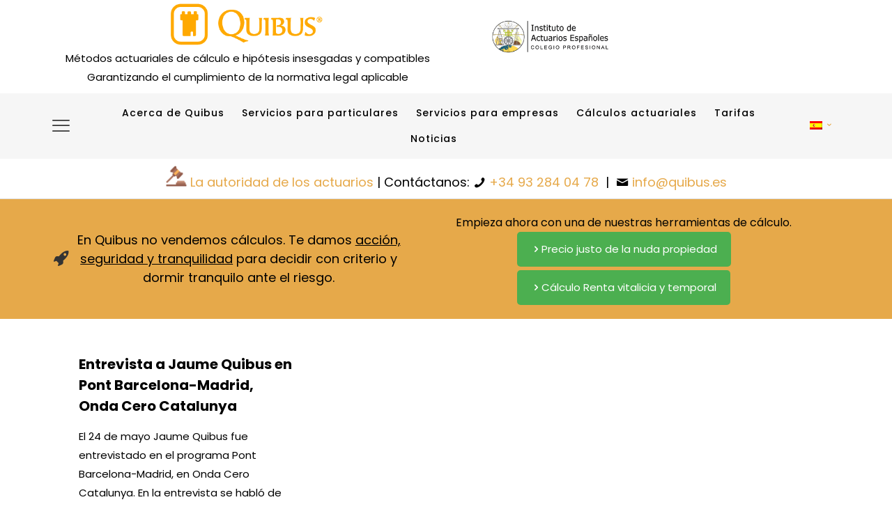

--- FILE ---
content_type: text/html; charset=utf-8
request_url: https://www.google.com/recaptcha/api2/anchor?ar=1&k=6LciwQIjAAAAAKIHw4dvzAzZlCXuPC9KxJfrX0ul&co=aHR0cHM6Ly9xdWlidXMuZXM6NDQz&hl=en&v=PoyoqOPhxBO7pBk68S4YbpHZ&size=invisible&anchor-ms=20000&execute-ms=30000&cb=lrr24txid37x
body_size: 48799
content:
<!DOCTYPE HTML><html dir="ltr" lang="en"><head><meta http-equiv="Content-Type" content="text/html; charset=UTF-8">
<meta http-equiv="X-UA-Compatible" content="IE=edge">
<title>reCAPTCHA</title>
<style type="text/css">
/* cyrillic-ext */
@font-face {
  font-family: 'Roboto';
  font-style: normal;
  font-weight: 400;
  font-stretch: 100%;
  src: url(//fonts.gstatic.com/s/roboto/v48/KFO7CnqEu92Fr1ME7kSn66aGLdTylUAMa3GUBHMdazTgWw.woff2) format('woff2');
  unicode-range: U+0460-052F, U+1C80-1C8A, U+20B4, U+2DE0-2DFF, U+A640-A69F, U+FE2E-FE2F;
}
/* cyrillic */
@font-face {
  font-family: 'Roboto';
  font-style: normal;
  font-weight: 400;
  font-stretch: 100%;
  src: url(//fonts.gstatic.com/s/roboto/v48/KFO7CnqEu92Fr1ME7kSn66aGLdTylUAMa3iUBHMdazTgWw.woff2) format('woff2');
  unicode-range: U+0301, U+0400-045F, U+0490-0491, U+04B0-04B1, U+2116;
}
/* greek-ext */
@font-face {
  font-family: 'Roboto';
  font-style: normal;
  font-weight: 400;
  font-stretch: 100%;
  src: url(//fonts.gstatic.com/s/roboto/v48/KFO7CnqEu92Fr1ME7kSn66aGLdTylUAMa3CUBHMdazTgWw.woff2) format('woff2');
  unicode-range: U+1F00-1FFF;
}
/* greek */
@font-face {
  font-family: 'Roboto';
  font-style: normal;
  font-weight: 400;
  font-stretch: 100%;
  src: url(//fonts.gstatic.com/s/roboto/v48/KFO7CnqEu92Fr1ME7kSn66aGLdTylUAMa3-UBHMdazTgWw.woff2) format('woff2');
  unicode-range: U+0370-0377, U+037A-037F, U+0384-038A, U+038C, U+038E-03A1, U+03A3-03FF;
}
/* math */
@font-face {
  font-family: 'Roboto';
  font-style: normal;
  font-weight: 400;
  font-stretch: 100%;
  src: url(//fonts.gstatic.com/s/roboto/v48/KFO7CnqEu92Fr1ME7kSn66aGLdTylUAMawCUBHMdazTgWw.woff2) format('woff2');
  unicode-range: U+0302-0303, U+0305, U+0307-0308, U+0310, U+0312, U+0315, U+031A, U+0326-0327, U+032C, U+032F-0330, U+0332-0333, U+0338, U+033A, U+0346, U+034D, U+0391-03A1, U+03A3-03A9, U+03B1-03C9, U+03D1, U+03D5-03D6, U+03F0-03F1, U+03F4-03F5, U+2016-2017, U+2034-2038, U+203C, U+2040, U+2043, U+2047, U+2050, U+2057, U+205F, U+2070-2071, U+2074-208E, U+2090-209C, U+20D0-20DC, U+20E1, U+20E5-20EF, U+2100-2112, U+2114-2115, U+2117-2121, U+2123-214F, U+2190, U+2192, U+2194-21AE, U+21B0-21E5, U+21F1-21F2, U+21F4-2211, U+2213-2214, U+2216-22FF, U+2308-230B, U+2310, U+2319, U+231C-2321, U+2336-237A, U+237C, U+2395, U+239B-23B7, U+23D0, U+23DC-23E1, U+2474-2475, U+25AF, U+25B3, U+25B7, U+25BD, U+25C1, U+25CA, U+25CC, U+25FB, U+266D-266F, U+27C0-27FF, U+2900-2AFF, U+2B0E-2B11, U+2B30-2B4C, U+2BFE, U+3030, U+FF5B, U+FF5D, U+1D400-1D7FF, U+1EE00-1EEFF;
}
/* symbols */
@font-face {
  font-family: 'Roboto';
  font-style: normal;
  font-weight: 400;
  font-stretch: 100%;
  src: url(//fonts.gstatic.com/s/roboto/v48/KFO7CnqEu92Fr1ME7kSn66aGLdTylUAMaxKUBHMdazTgWw.woff2) format('woff2');
  unicode-range: U+0001-000C, U+000E-001F, U+007F-009F, U+20DD-20E0, U+20E2-20E4, U+2150-218F, U+2190, U+2192, U+2194-2199, U+21AF, U+21E6-21F0, U+21F3, U+2218-2219, U+2299, U+22C4-22C6, U+2300-243F, U+2440-244A, U+2460-24FF, U+25A0-27BF, U+2800-28FF, U+2921-2922, U+2981, U+29BF, U+29EB, U+2B00-2BFF, U+4DC0-4DFF, U+FFF9-FFFB, U+10140-1018E, U+10190-1019C, U+101A0, U+101D0-101FD, U+102E0-102FB, U+10E60-10E7E, U+1D2C0-1D2D3, U+1D2E0-1D37F, U+1F000-1F0FF, U+1F100-1F1AD, U+1F1E6-1F1FF, U+1F30D-1F30F, U+1F315, U+1F31C, U+1F31E, U+1F320-1F32C, U+1F336, U+1F378, U+1F37D, U+1F382, U+1F393-1F39F, U+1F3A7-1F3A8, U+1F3AC-1F3AF, U+1F3C2, U+1F3C4-1F3C6, U+1F3CA-1F3CE, U+1F3D4-1F3E0, U+1F3ED, U+1F3F1-1F3F3, U+1F3F5-1F3F7, U+1F408, U+1F415, U+1F41F, U+1F426, U+1F43F, U+1F441-1F442, U+1F444, U+1F446-1F449, U+1F44C-1F44E, U+1F453, U+1F46A, U+1F47D, U+1F4A3, U+1F4B0, U+1F4B3, U+1F4B9, U+1F4BB, U+1F4BF, U+1F4C8-1F4CB, U+1F4D6, U+1F4DA, U+1F4DF, U+1F4E3-1F4E6, U+1F4EA-1F4ED, U+1F4F7, U+1F4F9-1F4FB, U+1F4FD-1F4FE, U+1F503, U+1F507-1F50B, U+1F50D, U+1F512-1F513, U+1F53E-1F54A, U+1F54F-1F5FA, U+1F610, U+1F650-1F67F, U+1F687, U+1F68D, U+1F691, U+1F694, U+1F698, U+1F6AD, U+1F6B2, U+1F6B9-1F6BA, U+1F6BC, U+1F6C6-1F6CF, U+1F6D3-1F6D7, U+1F6E0-1F6EA, U+1F6F0-1F6F3, U+1F6F7-1F6FC, U+1F700-1F7FF, U+1F800-1F80B, U+1F810-1F847, U+1F850-1F859, U+1F860-1F887, U+1F890-1F8AD, U+1F8B0-1F8BB, U+1F8C0-1F8C1, U+1F900-1F90B, U+1F93B, U+1F946, U+1F984, U+1F996, U+1F9E9, U+1FA00-1FA6F, U+1FA70-1FA7C, U+1FA80-1FA89, U+1FA8F-1FAC6, U+1FACE-1FADC, U+1FADF-1FAE9, U+1FAF0-1FAF8, U+1FB00-1FBFF;
}
/* vietnamese */
@font-face {
  font-family: 'Roboto';
  font-style: normal;
  font-weight: 400;
  font-stretch: 100%;
  src: url(//fonts.gstatic.com/s/roboto/v48/KFO7CnqEu92Fr1ME7kSn66aGLdTylUAMa3OUBHMdazTgWw.woff2) format('woff2');
  unicode-range: U+0102-0103, U+0110-0111, U+0128-0129, U+0168-0169, U+01A0-01A1, U+01AF-01B0, U+0300-0301, U+0303-0304, U+0308-0309, U+0323, U+0329, U+1EA0-1EF9, U+20AB;
}
/* latin-ext */
@font-face {
  font-family: 'Roboto';
  font-style: normal;
  font-weight: 400;
  font-stretch: 100%;
  src: url(//fonts.gstatic.com/s/roboto/v48/KFO7CnqEu92Fr1ME7kSn66aGLdTylUAMa3KUBHMdazTgWw.woff2) format('woff2');
  unicode-range: U+0100-02BA, U+02BD-02C5, U+02C7-02CC, U+02CE-02D7, U+02DD-02FF, U+0304, U+0308, U+0329, U+1D00-1DBF, U+1E00-1E9F, U+1EF2-1EFF, U+2020, U+20A0-20AB, U+20AD-20C0, U+2113, U+2C60-2C7F, U+A720-A7FF;
}
/* latin */
@font-face {
  font-family: 'Roboto';
  font-style: normal;
  font-weight: 400;
  font-stretch: 100%;
  src: url(//fonts.gstatic.com/s/roboto/v48/KFO7CnqEu92Fr1ME7kSn66aGLdTylUAMa3yUBHMdazQ.woff2) format('woff2');
  unicode-range: U+0000-00FF, U+0131, U+0152-0153, U+02BB-02BC, U+02C6, U+02DA, U+02DC, U+0304, U+0308, U+0329, U+2000-206F, U+20AC, U+2122, U+2191, U+2193, U+2212, U+2215, U+FEFF, U+FFFD;
}
/* cyrillic-ext */
@font-face {
  font-family: 'Roboto';
  font-style: normal;
  font-weight: 500;
  font-stretch: 100%;
  src: url(//fonts.gstatic.com/s/roboto/v48/KFO7CnqEu92Fr1ME7kSn66aGLdTylUAMa3GUBHMdazTgWw.woff2) format('woff2');
  unicode-range: U+0460-052F, U+1C80-1C8A, U+20B4, U+2DE0-2DFF, U+A640-A69F, U+FE2E-FE2F;
}
/* cyrillic */
@font-face {
  font-family: 'Roboto';
  font-style: normal;
  font-weight: 500;
  font-stretch: 100%;
  src: url(//fonts.gstatic.com/s/roboto/v48/KFO7CnqEu92Fr1ME7kSn66aGLdTylUAMa3iUBHMdazTgWw.woff2) format('woff2');
  unicode-range: U+0301, U+0400-045F, U+0490-0491, U+04B0-04B1, U+2116;
}
/* greek-ext */
@font-face {
  font-family: 'Roboto';
  font-style: normal;
  font-weight: 500;
  font-stretch: 100%;
  src: url(//fonts.gstatic.com/s/roboto/v48/KFO7CnqEu92Fr1ME7kSn66aGLdTylUAMa3CUBHMdazTgWw.woff2) format('woff2');
  unicode-range: U+1F00-1FFF;
}
/* greek */
@font-face {
  font-family: 'Roboto';
  font-style: normal;
  font-weight: 500;
  font-stretch: 100%;
  src: url(//fonts.gstatic.com/s/roboto/v48/KFO7CnqEu92Fr1ME7kSn66aGLdTylUAMa3-UBHMdazTgWw.woff2) format('woff2');
  unicode-range: U+0370-0377, U+037A-037F, U+0384-038A, U+038C, U+038E-03A1, U+03A3-03FF;
}
/* math */
@font-face {
  font-family: 'Roboto';
  font-style: normal;
  font-weight: 500;
  font-stretch: 100%;
  src: url(//fonts.gstatic.com/s/roboto/v48/KFO7CnqEu92Fr1ME7kSn66aGLdTylUAMawCUBHMdazTgWw.woff2) format('woff2');
  unicode-range: U+0302-0303, U+0305, U+0307-0308, U+0310, U+0312, U+0315, U+031A, U+0326-0327, U+032C, U+032F-0330, U+0332-0333, U+0338, U+033A, U+0346, U+034D, U+0391-03A1, U+03A3-03A9, U+03B1-03C9, U+03D1, U+03D5-03D6, U+03F0-03F1, U+03F4-03F5, U+2016-2017, U+2034-2038, U+203C, U+2040, U+2043, U+2047, U+2050, U+2057, U+205F, U+2070-2071, U+2074-208E, U+2090-209C, U+20D0-20DC, U+20E1, U+20E5-20EF, U+2100-2112, U+2114-2115, U+2117-2121, U+2123-214F, U+2190, U+2192, U+2194-21AE, U+21B0-21E5, U+21F1-21F2, U+21F4-2211, U+2213-2214, U+2216-22FF, U+2308-230B, U+2310, U+2319, U+231C-2321, U+2336-237A, U+237C, U+2395, U+239B-23B7, U+23D0, U+23DC-23E1, U+2474-2475, U+25AF, U+25B3, U+25B7, U+25BD, U+25C1, U+25CA, U+25CC, U+25FB, U+266D-266F, U+27C0-27FF, U+2900-2AFF, U+2B0E-2B11, U+2B30-2B4C, U+2BFE, U+3030, U+FF5B, U+FF5D, U+1D400-1D7FF, U+1EE00-1EEFF;
}
/* symbols */
@font-face {
  font-family: 'Roboto';
  font-style: normal;
  font-weight: 500;
  font-stretch: 100%;
  src: url(//fonts.gstatic.com/s/roboto/v48/KFO7CnqEu92Fr1ME7kSn66aGLdTylUAMaxKUBHMdazTgWw.woff2) format('woff2');
  unicode-range: U+0001-000C, U+000E-001F, U+007F-009F, U+20DD-20E0, U+20E2-20E4, U+2150-218F, U+2190, U+2192, U+2194-2199, U+21AF, U+21E6-21F0, U+21F3, U+2218-2219, U+2299, U+22C4-22C6, U+2300-243F, U+2440-244A, U+2460-24FF, U+25A0-27BF, U+2800-28FF, U+2921-2922, U+2981, U+29BF, U+29EB, U+2B00-2BFF, U+4DC0-4DFF, U+FFF9-FFFB, U+10140-1018E, U+10190-1019C, U+101A0, U+101D0-101FD, U+102E0-102FB, U+10E60-10E7E, U+1D2C0-1D2D3, U+1D2E0-1D37F, U+1F000-1F0FF, U+1F100-1F1AD, U+1F1E6-1F1FF, U+1F30D-1F30F, U+1F315, U+1F31C, U+1F31E, U+1F320-1F32C, U+1F336, U+1F378, U+1F37D, U+1F382, U+1F393-1F39F, U+1F3A7-1F3A8, U+1F3AC-1F3AF, U+1F3C2, U+1F3C4-1F3C6, U+1F3CA-1F3CE, U+1F3D4-1F3E0, U+1F3ED, U+1F3F1-1F3F3, U+1F3F5-1F3F7, U+1F408, U+1F415, U+1F41F, U+1F426, U+1F43F, U+1F441-1F442, U+1F444, U+1F446-1F449, U+1F44C-1F44E, U+1F453, U+1F46A, U+1F47D, U+1F4A3, U+1F4B0, U+1F4B3, U+1F4B9, U+1F4BB, U+1F4BF, U+1F4C8-1F4CB, U+1F4D6, U+1F4DA, U+1F4DF, U+1F4E3-1F4E6, U+1F4EA-1F4ED, U+1F4F7, U+1F4F9-1F4FB, U+1F4FD-1F4FE, U+1F503, U+1F507-1F50B, U+1F50D, U+1F512-1F513, U+1F53E-1F54A, U+1F54F-1F5FA, U+1F610, U+1F650-1F67F, U+1F687, U+1F68D, U+1F691, U+1F694, U+1F698, U+1F6AD, U+1F6B2, U+1F6B9-1F6BA, U+1F6BC, U+1F6C6-1F6CF, U+1F6D3-1F6D7, U+1F6E0-1F6EA, U+1F6F0-1F6F3, U+1F6F7-1F6FC, U+1F700-1F7FF, U+1F800-1F80B, U+1F810-1F847, U+1F850-1F859, U+1F860-1F887, U+1F890-1F8AD, U+1F8B0-1F8BB, U+1F8C0-1F8C1, U+1F900-1F90B, U+1F93B, U+1F946, U+1F984, U+1F996, U+1F9E9, U+1FA00-1FA6F, U+1FA70-1FA7C, U+1FA80-1FA89, U+1FA8F-1FAC6, U+1FACE-1FADC, U+1FADF-1FAE9, U+1FAF0-1FAF8, U+1FB00-1FBFF;
}
/* vietnamese */
@font-face {
  font-family: 'Roboto';
  font-style: normal;
  font-weight: 500;
  font-stretch: 100%;
  src: url(//fonts.gstatic.com/s/roboto/v48/KFO7CnqEu92Fr1ME7kSn66aGLdTylUAMa3OUBHMdazTgWw.woff2) format('woff2');
  unicode-range: U+0102-0103, U+0110-0111, U+0128-0129, U+0168-0169, U+01A0-01A1, U+01AF-01B0, U+0300-0301, U+0303-0304, U+0308-0309, U+0323, U+0329, U+1EA0-1EF9, U+20AB;
}
/* latin-ext */
@font-face {
  font-family: 'Roboto';
  font-style: normal;
  font-weight: 500;
  font-stretch: 100%;
  src: url(//fonts.gstatic.com/s/roboto/v48/KFO7CnqEu92Fr1ME7kSn66aGLdTylUAMa3KUBHMdazTgWw.woff2) format('woff2');
  unicode-range: U+0100-02BA, U+02BD-02C5, U+02C7-02CC, U+02CE-02D7, U+02DD-02FF, U+0304, U+0308, U+0329, U+1D00-1DBF, U+1E00-1E9F, U+1EF2-1EFF, U+2020, U+20A0-20AB, U+20AD-20C0, U+2113, U+2C60-2C7F, U+A720-A7FF;
}
/* latin */
@font-face {
  font-family: 'Roboto';
  font-style: normal;
  font-weight: 500;
  font-stretch: 100%;
  src: url(//fonts.gstatic.com/s/roboto/v48/KFO7CnqEu92Fr1ME7kSn66aGLdTylUAMa3yUBHMdazQ.woff2) format('woff2');
  unicode-range: U+0000-00FF, U+0131, U+0152-0153, U+02BB-02BC, U+02C6, U+02DA, U+02DC, U+0304, U+0308, U+0329, U+2000-206F, U+20AC, U+2122, U+2191, U+2193, U+2212, U+2215, U+FEFF, U+FFFD;
}
/* cyrillic-ext */
@font-face {
  font-family: 'Roboto';
  font-style: normal;
  font-weight: 900;
  font-stretch: 100%;
  src: url(//fonts.gstatic.com/s/roboto/v48/KFO7CnqEu92Fr1ME7kSn66aGLdTylUAMa3GUBHMdazTgWw.woff2) format('woff2');
  unicode-range: U+0460-052F, U+1C80-1C8A, U+20B4, U+2DE0-2DFF, U+A640-A69F, U+FE2E-FE2F;
}
/* cyrillic */
@font-face {
  font-family: 'Roboto';
  font-style: normal;
  font-weight: 900;
  font-stretch: 100%;
  src: url(//fonts.gstatic.com/s/roboto/v48/KFO7CnqEu92Fr1ME7kSn66aGLdTylUAMa3iUBHMdazTgWw.woff2) format('woff2');
  unicode-range: U+0301, U+0400-045F, U+0490-0491, U+04B0-04B1, U+2116;
}
/* greek-ext */
@font-face {
  font-family: 'Roboto';
  font-style: normal;
  font-weight: 900;
  font-stretch: 100%;
  src: url(//fonts.gstatic.com/s/roboto/v48/KFO7CnqEu92Fr1ME7kSn66aGLdTylUAMa3CUBHMdazTgWw.woff2) format('woff2');
  unicode-range: U+1F00-1FFF;
}
/* greek */
@font-face {
  font-family: 'Roboto';
  font-style: normal;
  font-weight: 900;
  font-stretch: 100%;
  src: url(//fonts.gstatic.com/s/roboto/v48/KFO7CnqEu92Fr1ME7kSn66aGLdTylUAMa3-UBHMdazTgWw.woff2) format('woff2');
  unicode-range: U+0370-0377, U+037A-037F, U+0384-038A, U+038C, U+038E-03A1, U+03A3-03FF;
}
/* math */
@font-face {
  font-family: 'Roboto';
  font-style: normal;
  font-weight: 900;
  font-stretch: 100%;
  src: url(//fonts.gstatic.com/s/roboto/v48/KFO7CnqEu92Fr1ME7kSn66aGLdTylUAMawCUBHMdazTgWw.woff2) format('woff2');
  unicode-range: U+0302-0303, U+0305, U+0307-0308, U+0310, U+0312, U+0315, U+031A, U+0326-0327, U+032C, U+032F-0330, U+0332-0333, U+0338, U+033A, U+0346, U+034D, U+0391-03A1, U+03A3-03A9, U+03B1-03C9, U+03D1, U+03D5-03D6, U+03F0-03F1, U+03F4-03F5, U+2016-2017, U+2034-2038, U+203C, U+2040, U+2043, U+2047, U+2050, U+2057, U+205F, U+2070-2071, U+2074-208E, U+2090-209C, U+20D0-20DC, U+20E1, U+20E5-20EF, U+2100-2112, U+2114-2115, U+2117-2121, U+2123-214F, U+2190, U+2192, U+2194-21AE, U+21B0-21E5, U+21F1-21F2, U+21F4-2211, U+2213-2214, U+2216-22FF, U+2308-230B, U+2310, U+2319, U+231C-2321, U+2336-237A, U+237C, U+2395, U+239B-23B7, U+23D0, U+23DC-23E1, U+2474-2475, U+25AF, U+25B3, U+25B7, U+25BD, U+25C1, U+25CA, U+25CC, U+25FB, U+266D-266F, U+27C0-27FF, U+2900-2AFF, U+2B0E-2B11, U+2B30-2B4C, U+2BFE, U+3030, U+FF5B, U+FF5D, U+1D400-1D7FF, U+1EE00-1EEFF;
}
/* symbols */
@font-face {
  font-family: 'Roboto';
  font-style: normal;
  font-weight: 900;
  font-stretch: 100%;
  src: url(//fonts.gstatic.com/s/roboto/v48/KFO7CnqEu92Fr1ME7kSn66aGLdTylUAMaxKUBHMdazTgWw.woff2) format('woff2');
  unicode-range: U+0001-000C, U+000E-001F, U+007F-009F, U+20DD-20E0, U+20E2-20E4, U+2150-218F, U+2190, U+2192, U+2194-2199, U+21AF, U+21E6-21F0, U+21F3, U+2218-2219, U+2299, U+22C4-22C6, U+2300-243F, U+2440-244A, U+2460-24FF, U+25A0-27BF, U+2800-28FF, U+2921-2922, U+2981, U+29BF, U+29EB, U+2B00-2BFF, U+4DC0-4DFF, U+FFF9-FFFB, U+10140-1018E, U+10190-1019C, U+101A0, U+101D0-101FD, U+102E0-102FB, U+10E60-10E7E, U+1D2C0-1D2D3, U+1D2E0-1D37F, U+1F000-1F0FF, U+1F100-1F1AD, U+1F1E6-1F1FF, U+1F30D-1F30F, U+1F315, U+1F31C, U+1F31E, U+1F320-1F32C, U+1F336, U+1F378, U+1F37D, U+1F382, U+1F393-1F39F, U+1F3A7-1F3A8, U+1F3AC-1F3AF, U+1F3C2, U+1F3C4-1F3C6, U+1F3CA-1F3CE, U+1F3D4-1F3E0, U+1F3ED, U+1F3F1-1F3F3, U+1F3F5-1F3F7, U+1F408, U+1F415, U+1F41F, U+1F426, U+1F43F, U+1F441-1F442, U+1F444, U+1F446-1F449, U+1F44C-1F44E, U+1F453, U+1F46A, U+1F47D, U+1F4A3, U+1F4B0, U+1F4B3, U+1F4B9, U+1F4BB, U+1F4BF, U+1F4C8-1F4CB, U+1F4D6, U+1F4DA, U+1F4DF, U+1F4E3-1F4E6, U+1F4EA-1F4ED, U+1F4F7, U+1F4F9-1F4FB, U+1F4FD-1F4FE, U+1F503, U+1F507-1F50B, U+1F50D, U+1F512-1F513, U+1F53E-1F54A, U+1F54F-1F5FA, U+1F610, U+1F650-1F67F, U+1F687, U+1F68D, U+1F691, U+1F694, U+1F698, U+1F6AD, U+1F6B2, U+1F6B9-1F6BA, U+1F6BC, U+1F6C6-1F6CF, U+1F6D3-1F6D7, U+1F6E0-1F6EA, U+1F6F0-1F6F3, U+1F6F7-1F6FC, U+1F700-1F7FF, U+1F800-1F80B, U+1F810-1F847, U+1F850-1F859, U+1F860-1F887, U+1F890-1F8AD, U+1F8B0-1F8BB, U+1F8C0-1F8C1, U+1F900-1F90B, U+1F93B, U+1F946, U+1F984, U+1F996, U+1F9E9, U+1FA00-1FA6F, U+1FA70-1FA7C, U+1FA80-1FA89, U+1FA8F-1FAC6, U+1FACE-1FADC, U+1FADF-1FAE9, U+1FAF0-1FAF8, U+1FB00-1FBFF;
}
/* vietnamese */
@font-face {
  font-family: 'Roboto';
  font-style: normal;
  font-weight: 900;
  font-stretch: 100%;
  src: url(//fonts.gstatic.com/s/roboto/v48/KFO7CnqEu92Fr1ME7kSn66aGLdTylUAMa3OUBHMdazTgWw.woff2) format('woff2');
  unicode-range: U+0102-0103, U+0110-0111, U+0128-0129, U+0168-0169, U+01A0-01A1, U+01AF-01B0, U+0300-0301, U+0303-0304, U+0308-0309, U+0323, U+0329, U+1EA0-1EF9, U+20AB;
}
/* latin-ext */
@font-face {
  font-family: 'Roboto';
  font-style: normal;
  font-weight: 900;
  font-stretch: 100%;
  src: url(//fonts.gstatic.com/s/roboto/v48/KFO7CnqEu92Fr1ME7kSn66aGLdTylUAMa3KUBHMdazTgWw.woff2) format('woff2');
  unicode-range: U+0100-02BA, U+02BD-02C5, U+02C7-02CC, U+02CE-02D7, U+02DD-02FF, U+0304, U+0308, U+0329, U+1D00-1DBF, U+1E00-1E9F, U+1EF2-1EFF, U+2020, U+20A0-20AB, U+20AD-20C0, U+2113, U+2C60-2C7F, U+A720-A7FF;
}
/* latin */
@font-face {
  font-family: 'Roboto';
  font-style: normal;
  font-weight: 900;
  font-stretch: 100%;
  src: url(//fonts.gstatic.com/s/roboto/v48/KFO7CnqEu92Fr1ME7kSn66aGLdTylUAMa3yUBHMdazQ.woff2) format('woff2');
  unicode-range: U+0000-00FF, U+0131, U+0152-0153, U+02BB-02BC, U+02C6, U+02DA, U+02DC, U+0304, U+0308, U+0329, U+2000-206F, U+20AC, U+2122, U+2191, U+2193, U+2212, U+2215, U+FEFF, U+FFFD;
}

</style>
<link rel="stylesheet" type="text/css" href="https://www.gstatic.com/recaptcha/releases/PoyoqOPhxBO7pBk68S4YbpHZ/styles__ltr.css">
<script nonce="MWuScWJ7hb_23BvJDvi-Qw" type="text/javascript">window['__recaptcha_api'] = 'https://www.google.com/recaptcha/api2/';</script>
<script type="text/javascript" src="https://www.gstatic.com/recaptcha/releases/PoyoqOPhxBO7pBk68S4YbpHZ/recaptcha__en.js" nonce="MWuScWJ7hb_23BvJDvi-Qw">
      
    </script></head>
<body><div id="rc-anchor-alert" class="rc-anchor-alert"></div>
<input type="hidden" id="recaptcha-token" value="[base64]">
<script type="text/javascript" nonce="MWuScWJ7hb_23BvJDvi-Qw">
      recaptcha.anchor.Main.init("[\x22ainput\x22,[\x22bgdata\x22,\x22\x22,\[base64]/[base64]/[base64]/ZyhXLGgpOnEoW04sMjEsbF0sVywwKSxoKSxmYWxzZSxmYWxzZSl9Y2F0Y2goayl7RygzNTgsVyk/[base64]/[base64]/[base64]/[base64]/[base64]/[base64]/[base64]/bmV3IEJbT10oRFswXSk6dz09Mj9uZXcgQltPXShEWzBdLERbMV0pOnc9PTM/bmV3IEJbT10oRFswXSxEWzFdLERbMl0pOnc9PTQ/[base64]/[base64]/[base64]/[base64]/[base64]\\u003d\x22,\[base64]\\u003d\\u003d\x22,\[base64]/DvDhUMhwRw5FLwpowdMKkdUnDsxRTe3PDvMKLwpR+UMKoUsKnwpA+ZMOkw71bBWITwpfDh8KcNGfDiMOewovDvsK2TyVsw6h/[base64]/Bk5Gwogzw4tawqQyAFogwoXDpsK5EcOUw6zCjEcPwrEKXipkw7HCgsKCw6ZHw4bDhRE5w7fDkgxbX8OVQsOtw7/CjGFlwqzDtzssEEHCqjMnw4AVw6XDqg9twpMzKgHCnMKzwpjCtFPDpsOfwro5XcKjYMK6aQ0rwrPDpzPCpcKTUyBGXzErahjCuRgoTGg/w7EzVwIcdcKwwq0hwq/[base64]/[base64]/UDhxesOAwrDDtzFewqzCnyHDoUXCiV/DqcOPwq0nw7HCkwvDnBpyw7F9wozDgcOYwoUlRHHDpsKiWzVMfX0cwpIwFHvCl8OJdMK6XEJgwoJGwo8yBcKrYMO9w6LDp8K+w4zDmyYMc8KwAmvDgnsLPSM/[base64]/DnAgRPsKtwoTChcOLbU/[base64]/Cs8KXwpFTwpPDn8OSdBTCjiLCisK1O8OYw6zCv0HDl8OOA8OLNcO2SV5rw4gZaMKoCcOfN8K5w5zDtg/DicK7w7AYCMOCHhPDnWxbwr8TYMOYHw1tUcO4wpx2U1jCikjDm1HCuCfCs0Z4wqYyw7rDiDPCmgQ4w7RQw4TCuQnCoMKjVULCm2XCnsOXw77DkMK9FkPDoMKFw74/[base64]/DioFWA/CmzUMwo4lecOpw4rDuBcrwq1ew6jCiBjCkmXDumLDsMKKw551A8KaQ8Kmw6x0w4XDujzDqMKVw4DDvsOSE8KoZcOFORAawr3CszDCpRHDkn9xw4Nfw7/CvcONwqxETsKJAsOdwrjDp8KAQMKDwoLCrVrCrVPCgT7Cln1rw4N7XMKNw5VPX1MmwpXDsV8lcw7DmQjChsOhbxNxw4nDsXjDhU5qw4l5wqvDjsOEwoBsV8KBDsKnf8Oww6AVworCkUMQJsK3K8Kjw5fCvcKewo/DpMKSTcKlw5bCj8Ojw4fCrMKNw4o0wqVdFwkYPsKpw53DosK3Pk1CDn47w5sFOBXCq8KdHsOkw57CisOLw4TDu8O8M8KSARLDkcORHMKNa2fDtcK0wqpfwpbDgMO1w4DDmjbCqX/DksKZZXHDlFDDow95wpXCtMOEwr8twrzDlMOUS8K4wq3CicKdwox1bsOww6bDhhvDuFzDmg/DozXDs8OBV8K9woTDosONwonDgcOFw4/DhUrCpcOsCcOGbQTCvcOUIcKOw6onB116WMO+QcKKLQ8LVXzDn8OcwqPCkMO2wosAw5kGHATDqXzDpGLDn8OfwqXCgHM5w79JVQM/w6XDqmjDqwxgBijDqhhWwojDnQTCvsKIw7HDrmjCn8OOw405w4Rsw6hWwr7DlMOJw4/CnS5oCV1QQRdWwrjDsMO4wrLCoMO7w63DiWLCnBI7SiRuKMKwBH/[base64]/CosKMw6rDoBPDi3nCiMKJwrTCgcKJw4AWasKkwo/[base64]/[base64]/[base64]/ClcKPwo0gZcOsw5vCl3Y7w4HCpcO9w47DgsOywoR7w7zCiF/[base64]/CEE2w7dITXpjw4I2w4IHW8Odw540Z8O4wovDiVsgdsOgw7/CkMOhEsOib8O7K1jDn8Kcw7c3w5QEw790Q8O0wox5w6/DssKNHMKCMkTCnsKrwpzDncOHQMOHCcOBw6gUwp8ddX80wrXDqcO3w4PCuQnDn8K8w7cnw5nCrWbCnklhAcOMwqrDiTR8E2jCkH49GMKTAsKuG8KWOQ/Dp1d2wpHCusOgPlDCoGYZW8OqOMK3wqsYC1/DtRFywoPCqBh1wrfDhjEJc8K6EMOSFX3Cs8Krwq3DkiXDlV15AsOuw7PDoMOsXBTCucONBMOlw5F9f2bChy4fw4HDn2wsw6pFwq5Uwo/CscKlwoHCkQUnwqjDkw4OM8K5CSEdRcOfKUVnwoE1wqgeBDvDin/CrcOtw6V9w5zDusOow6dpw4Vaw7RkwpvCtsOzYMO5KBJoTCTCu8KMw6x3wp/ClsOYwpoSSUd4VkU8w55pfcOww4sBaMKzdnhxwqbCqsO4w7DCvX93wp9Vwq/CshDDtR4/KsK/[base64]/w4gWwqsTOcOTw7bCvEMIMcO/SnnCkGjDqsOcLC/CszUceFxIHsKQMilYwr4qwrHCtXxzw7vCosKVw6TCn3QkU8KBw4/DjMKIwowEwoMdCD0SRyrDt1rDk3DCuCHCkMKsRsKqw4/DuyjCtFQIw5NxLcKdOU7ClsKnw6bDgsOQBMOAQBprw612wqcnw6FMwqIPVMKLFgA8Fjd7aMKMS1XCjMK2w4Qfwr/[base64]/Dm8OvOEYbDV3CmcKEw4HCl2XCu8OiCcKfd0/Cr8K7VnHDqxF2PwNWacK1woHDkMKpw6rDnDItLMKqFQ7Clmguw5VtwqHDjsK1ChcsA8KVYsOWShfDpG/DnsO1IV1fZlEGwpHDl0bCkCbCrxXDmMOAP8K4E8KJwrbCosOQOHBzwp/Ct8O9Dj9Ow6rDgMOiwr3Dq8OoIcKRV0JKw48FwrYlwqfDssO9wqQ3J1jCu8ORw6FZQAc0wpFiAcO/fwTCrgFCTUZ3w7d0YcONQcKcwrc0woZUGMOTAQwtwr8kwqzDlcK+Xk4uw6fCtMKQwonDu8O9EF/Dtl4ww43DkAQbVsOzFQ4vbULDmzHCix9Fw5c6IXpmwrRsFcOQVTt8w67DmSvDpMKTw69pwrLDgsO1wpDClwc3G8K/wrTCrsKJfcKSehvCqzjDmXTDnMOscMKzw7kzwqXDtE4MwrNDwpzChV4ow43Dq2rDkMOcwp7DoMKsC8KBcUhLw5TDphcIFsKpwrcEwoZew4NwIhAhD8KQw7hKOghiw5oUw6/[base64]/[base64]/[base64]/YsKxb1l5w6EpwpDCjsOVwr9jwoQ6w7VRaSnCs8KVwovClcOowoAnesOnw7nDk3k4wpbDvcOjw7LDvk4KJ8Knwrg1XxN5DsOew4HDr8OMwpB5SjBYw60Bw63Ct1/CgQNYRMOxw7fCszLDjcKTI8OpPsO7wotcw614FWVdw63CjETDr8OFb8KLwrZmw6d1SsOHw7l8w6fDn30DbStIRjVNw4VwIcKDw6NYwqrDgsKww4dOw6rDjmTCj8OdwpzDij/DpnU+w7ciM3rDtklvw5LDqwnCoD7CtMOnwqjCk8KSXsKKwqQWw4UcfWpQHHNYwpIdw6DDlAXClMONwpHChsKXwqHDusK7WXxyG2EaBmBbAnjDhsKhwo0Lw497EcK9Q8OmwobCtMOgNMOWwp3Cr1clNcOGBW/CrFIMw6DDpELCl2cxQMOQw7YIw5fCjnV/[base64]/DlcKnSlHCrm5ZO8Olw61qw7ckM8KiFw9ZFcOzNsKZwr9zw4s5ZQJDL8OTw53CocOXJMKxBDnCi8KXAcKow47DscOlw4VLw5rDvMORw7lHSDpiwqvDssOUHi/CqsOoHsOlwrsLdsOTf3VSWRrDjcK7fcKiwrnCkcOITl7Ck2PDvy3CshpUccOSFcOjw4LDgcOpwo1hwqUGRCJ8csOuw4wHMcOHZBDDgcKMKVDDmhUbQmt4DQ/CtsK8wo98EzbDk8ORZG7CilzCmMKgw6ImcMO3wobDgMOQTMOlRnnDo8KLw4AMwr3CsMOOw4zDvnHDgWMlw4FWwqUHw6rDmMKEwrHDt8KaUMKfPsKvwqlkwqXCrcO0woFawr/CuhtGYcK7L8O/YHHClcKZFGDCtsOsw442w7Alw5VyAcOndcOUw40sw5PCqV/Dh8KnwonCrsOXEhA0wpcSGMKrKcKUGsKmQcOhfQ3DuQE9wp3DjsOew7bChkd5VcKTUV0NdMOgw4xewp5TG07Dmwp2w7hbw6fCk8Kcw5kDFcO2wo3CosOdCWfCkMKPw4BLw4JywoY4B8Kvw6lxw4EsLxvDpk3CrsKrw7V+w5kww53DnMO8PcOcDB/DksOSRcO9Z2LDicK/VSnCpU0BaUDDoV7DvwolWcOdSsKIwonCtcOnY8Kewqokw4sKZ0cpwqE3w7bCg8OtWsKlw5wrwqsxHsKewrXCmMKyw60NEcKEw692wozCuxvCg8Ofw7jCscKqw653MsKyecKSwqPDjx/[base64]/Cp8KrwqccMsO7wrIBwqDDrHXCn2hhP3/[base64]/w5zCs8OZbVIxWMONwrzDuUIswp7Cni/DpCoow5M0NA8Gwp7DrkFkI0fCjT8ww53CrzDCnVtRwqI1ScKIw53CuELDt8KvwpdVw6nDsRBQwoVzQ8OfUMKwW8KjdkLDiQlyGl4kOcOlASQaw4TCm03DuMKVw4fCkcOdUkYdw41wwrxSJ3FWw4/DmBrDscKMKg7DrRHCnV3DhcOARnB6Ny0/w5DCrMO1DcOmwr3CusK0csKObcOGGC/[base64]/wqohwpzDhMKOw7TDk05ew4s4w4vDg14mbcOQw4ZfXsKqMGbDqCnDiGo9fcKNbS3CmxF6I8KfHMKvw7vCsSLDmnUnwoUqwpgMw55Iw6HDn8K0w6rDlcKmQQbDmCB1UmdKVRcHwpdawowvwpEGw5Z/GVzCnTPChsK2wqM7w6Bww6PDhlkAw6TCgA/[base64]/[base64]/Cji0WGSfCosOFFiHCv2nCg8OTwpHCm08bVT1swqTDgXrCnj5lGHlcw77Dmzlgbz5JCsKhcMOWCifDssKZAsOLw6QkekhCwrHCqcOxecK9GA5YA8Onw4DCuDrCmVYQwpbDlcKPwofChsKhw6zCqcKkwr8Cwo7CisOKI8KEw5TCmBEnwoAdf0zCssKKw5/DncK/[base64]/Ch8KPY1YDwqRbTsKPGhXDoMKpwoBjYwduwqTCgh3DrXUvP8OdwqNXwqxHX8KDf8O9wp7Ch0Y3dyxXYnPDv3DChXHCuMOHwp/CnsKSNcKOXFhgwr7Cmy8kScOhw7DClEo0dHXClSZJwo5OIMKOAg7Dv8O3KMK8bBtbYQsDI8OpDQjCiMO2w7YRCn04woXCmU9Aw6bDpMO8ZgA5XjRrw4tvwojCl8Oiw4jClhXDusOCCMOuwqjClifDtmvDrBtYWMO2VAzDjMKzb8O2wotVwr7DmDLCm8Kjwq1Lw7p/wpPCmmJ7U8KvHWwBwox7w7ElworCviYRa8K6w4JDwqzDmMO5w6jChC0hLyvDpcKRwo0IwrHCjBdLc8OSJcOaw7Rzw7AEYSnCo8OJwqnDuHpjw6LChQYdwrPDj1EMwqTDhVt5wpt4ZD7CshnDncK9wqPDmsKpwr9Uw5rCpcK+UF3DnsKGdcK/wo1gwrAhw6bCrBASwrIiwrbDsgZgw4XDksOQw7luaiDCp34qw4XDk0zCjknCosO3Q8KXcMO/w4zCp8KAw5TDicKfBMKZw4rDscKxw5Y0w59RUhx4elIzVMOgBSLDqcKHW8K8wo1QDxJ6wqtzDsOdO8KnZMO2w7UnwoZtNsKzwrJdEMKrw7EDwoBAacKodMOkL8KqMWNvwp/[base64]/woMhe8KrJFkXw5PDpRrDhmHCqHjCo8Kiwppjf8OkwqjCksKSUMKLwp9rw4PCnlfDkMONW8K3wpcqwrQUEXFNwpfChcOiE1cawp84w5PDuGQaw5EOL2Jtw7ARwobDv8OyAB8WTV/Dn8O/wpFXDMKiwqbDtcOWMMKdfsKSKMOtGGnCnMKxw4vChMO1BwpTMVbCkm85wqzCtgrClsOPPsOTLsOSU0YIP8K5wrTClsO0w65ONsOFfMKYJcK5LsKXw69LwqMSw5DCimcjwrnDoyRbwojCrg1Lw6jDqW5/bEZ5fMKQw50eH8KGBcK5aMOEJcOcUksTwqt1VDfDqMOPwpXDoj7CmmkWw4R/PcKnLsKLwqLDpW5AA8Odw7vCtntOw7DCjsOOwppvw5bClcKzIxvCrcOVYFMswqnCl8K0w7Idw48sw4/DriF4wo/[base64]/Cq2XCslAwwqgfb8OlVHB0wrojFVjCjMO0w4Vtw4lIWFnDtHADUMKKw41RO8OXLBHDrMKmwo/DmRXDk8Oawqlcw5JGZcOKL8K/w7HDs8KORB3Co8OWw5LDlMOLNifCjkfDuCtXwq0/wrXCpMOIYlPDshHDrMOoJwfCrcO/[base64]/w7bDoAzCscKGw5BwMUAGwoogDcKAbsOrw6cywoIrH8KWw5DCv8OtL8K+wqNgJgjCqHN9E8KzQTPCgH4dwr7CgEwJw5ttYsKPfGzDuiLDtsOLP0XCrk97w6JESsOlAsKdXgktblLDpDLCvMKdEljCuk3DjV53E8Kqw6osw4XCssK6biw4CmQsRMOrw7bDnMKUwoLDsnE/[base64]/CuFI3woPCisO/eMO5wos3MA3DnsOIVBhdw5HDihXDsxYIwoFDKWFNDkXDgmLDgcKEOxLClMK9wp0VbcOgworDg8Oiw7bDmsKiwrnCrVzChUPDl8K/cHnCicKVUgHDnsOTwrnCt2fDncOSOy/CrsOIZ8KGwqDCnlTClghEw64QLXjCv8OkE8Kgc8OAUcOmc8K6woE1fEfCkgLDj8KpIMKXw5DDvxfCkXY4w6/DjsOUwpzCtMO8YTrCh8K3w7pJJ0bCsMKoJw83dHrCgcKzRxQPYMKqFsKaYcKhw7HCqMOXR8OXecOcwrQ8U3bCmcODwozDm8Omw6Ibwq/CmTdTeMO8Py/[base64]/Duy7CtQrCm8KOX8OzOcOxw4oKw7LCkBbCgsO3woDDh8OGfEwzwrd7wqPCrcKdw7siQjQJAcOSaRLCvcOqf2PDv8KhQsK5V1DDuD4KTMKOw6fCmjHDnsOheGEQwqsmwopawppLDUc/w7Bww5jDoGhaQsOhRsKUwo9jYhocGWvDnT94wq7CpWXDpsK0NE/DqMO2cMO6w4rDhcK8MMOeFsKQO3fCq8KwNA55wok4UMOMYcOCwojDnWZIEwvClhkLw4EvwrY5RFA9McK1UcK/wq41w4kvw5FkU8KIwotiw55fGsKVDcKEwrUnw47CvMOpOgkXKjDCnMOhw7rDqcOww5TDusKTwqVvCV/DiMOHYMOvw4HCunZLVsOnw6dBPiHClMKtwrzCggLDlcKpFy/DsiTCkUZRWsOiJgrDncOaw5E1w7zCkl07F3YZFcOtwoUpV8Kuw5MjVV7CisOzcFHDrsOpw4hQwojDncKAw5xpTSUAw6jCpRZ/w4lnWSccwpzDucKWwp/DisKswrlswo/CmioGwrPCn8KMH8Oww7liYsOgABnCvCDCtsKqw4bCjCBeQsOXw7lVGnghIUbClMOqXk/DhMKjwpxkw5oVbW7DvxYCw6DDisKUw6rClMKow6ZEemQHKXN7eAPCvsOpWFpnw6TCnwbCjFc3wo8cwpUpwpHDmMOSwporw43CtcKWwoLDgjzDrxPDpDBPwoNGH2fCucOSw6bCicKewpfCp8OJW8KbXcOmw43CoXbCnMK7wo1uwofDm2IMw7XCp8KZJwddwqTCuD/DnTnCtcOFwrjCiWYdwoFQwpjCj8KKFcKuTMKIJyFPeDkFWcKKw40/w7UCV3c0TMOvIn4UK0HDoyNNRMOrLiMzBsKwDFTCnHPCjGAQw6Baw77CiMOLw7ZBwqLDjT0LKx1UwqjCucOvw4zCg0LDiwPDlcOvwrMYw4HCmhlQwovCowDDuMK7w5/Dkh8nwpoqw5h2w6bDgQLDr2nDkl3DnMKwKVHDi8KawpzCtXFzwpwyD8KRwpV1ZcKycsOrw4/CpsO0Aw/DoMK+w4tsw709w4LCqjQYeyLDqMKBw6zCiCw2QcKXwoXDjsKCZhfCo8OMw61LQsOSwocILsKSwo01JcK4SBzCusKXdcOsQ23Di31OwqQtflnCmsKlwo7DksOvwo/DpcOwPBYXwprDncKZw4IxVlzDqcO1JGPDlsOZRWLDssOww7gUQMOtb8KywpcBW1PCksKuw4vDngXClsKRw7rCqS3Dv8K6w4lyVUV8X1ggw7/CqMOiYTrCoD8eVMOtwq1vw70Xw6JcCXPCgMOQHVvCl8OSGMOFw5PDmSlIw6DCpEJFwrZZwp/Dhw/DrcOMwohDHMKJwpnDqsOuw53CrsKawodeIAPDsAl+TsOawqbCkcKnw6vDrsKkw7jCmsKbLMOdVUrCs8Ohw7gdFgZTJsOMHXPCs8K2wrfCr8OnWcK8wrPDsE/Dj8K1wqPDh2lzw4TCgsKFYsOQL8OrSVp1UsKHXiFtBjnCoy9Zw6BHLytVJ8Ozw7nDo13DpkTDlsOFGsOqTcOswqTCmMKdw6rCqxcDwq9nw506EVwwwovCv8K9AEkvd8OywoVXR8KUwo7CrQzDrsKpEcK+V8K9VcKObsKaw5pBwrtdw5NNwr4EwrZIcD/DgALCsHFBwrAow5AAEhjClMK3w4HDusO8FzTCvQTDjsOnwrDCnwBww57CncKQNMKVYMO+wrzDuG1LwrnDvAjDtMO/wqvCncK/[base64]/wrjDucOrw77DrC5pMMKrwojDvcKXw50kbsOKw53Cg8KBwo0jCcOTISLCq1cZwqzCpsO9Gm7DjRhywrJZeyJSV2XCp8OaQiYWw4h0wr0tbjx2a0o0w5/Dg8KCwqZpwr4mKE48f8KhKiBzM8Klwo7CjMKnGsOLf8O3w5/Ch8KoJMONA8Khw482wrMwwprCjsKmw6U6wolJw53DlcKbCMKAQ8OBVx3DosKow4MHIVrCqsO0PnLDjDnDr1/Du2tSVDHDslfDm21AeW1Jc8KfWcOVw79eAUfCnRtMKcK0Wih6woZEwrXDqMKJccK2wpDChsOcw7VWw4hsA8KwEX/DrcOyR8Oaw4rDoRLDlsOwwpsKWcOCKhLDkcKyHmsjMcO8w7zDmhvDg8O8R1smw4PCuVjCucKMw7/DvcOPdVXDucKxwp/Dv23ClEdYwrrDssKowr4Mw5gbwq7CiMKPwpPDn33DosK9wqnDkGx7wph7w5EEw5vCsMKjS8KCwpUIAMOLd8KaVAvDhsK8wqkMwqnCpTDDmwckWU/[base64]/Cj8KowoLDssOuKcK8IlY6MsK6w7XDuwoXElcrwq3DoMOmf8OgaF1dKcOCwp7DusKgwoxHwpbDh8KbLRXDsm1UWScBVMOAw65zwqjDhGDDr8OVVMOTWcK0ZGhZwq5/[base64]/DmFjDoCcBw7UsBnPCqsOTwqzDkMK7wrs1GcOBK8OqKcOgU8Kiwo1hw7UbNMO4w6AtwoDDq3c6GsOmbMOOFcKJLxvCosKcJh7Cr8KhwrrDskPCoDdzAcOEw5DDhhEEaV9BwoTCrsKPwrAqw7JBw6/[base64]/DhRohSMKXw6AYbQ7Cl07DiMK1w7vDqwrClsKCw6tUw6bDqA9yClAQIXJEw5k8w4/[base64]/DhVMMYcKSwrAPKzXDgHJ2w5LDi8OrwrIPwqt6wqjDlsOWwptnNWbCtxpbwrBkw6jCqsOMVMKaw6fDhcOqLBN/w4p8FMK9IyXDvHIra3jCncKeeX3DmcK+w7rDjBFewpnCoMOcwpsLw4XChcO1w6TCt8Kea8OufURfEMOswrg7fHPCo8OlwozCsETCuMOiw4PCpMOZTFQPVgDCg2fCvcOcK3vDuADDqCDDjsOjw4wEwphCw6/Cs8KewrjCiMO+TFzDi8OTw7ZjPV8EwpkDZ8O9aMKqe8KOwoANw6jDgsOEw7xXd8KjwqbDsSsMwpvDlcOhYsKfwoIOW8OmQcKTB8OvT8ORw4fDtV7DmMKHO8KFfz3ClA/DhHgowph0w6LDnG/DolrCqsKOF8ORaBPDqcOXPMKTXsO8ZQXCksOXwpLDu393OsO8VMKEw7DDnyHDu8OuwpLCksK3Z8K9w7LClMOHw4PDlRAiMMKlc8OmK1wTQsOkHiPDkzzDkMKOV8K/f8KewrvCpsKgOw/CtMK9wrfClCBPw57CsEABFMOfQiZKwpLDtgPDksKtw7/Cl8K6w6kiI8Oewr7Co8KzCsOmwroYwpbDhsKawqLCjsKoCiswwrBxLn/[base64]/Dq0bCk8KOZ2bCmsK2c2bCgcKcLQVLw6/DlsO3wrTCpcOUMU8LZsKsw6p3ZXFSwrd+JMK4U8KQw4B2XMKPIhkBfMOTNMKIw73Cm8OYw6sCQ8K8AC/[base64]/DhcK/HsOSwpXDqUrDiMKQw7zDqXXCmwLCiwXDtSsHwqULw4QUC8O4wrQZRxVzwo3DhivDocOpWcKvAljCsMK6wrPCmmwew6MDf8OzwrcZw55aasKMasO5wol/JHBAGsO8w4BiccKYw4nDu8OXAcK9PMOgwpDDqzIIYBxXw5pwT2vDqCbDpEhTwpLDp1p5eMOCw4fDoMO3wodKw6bCh1dFI8KBSsOBw7hKw7TCosOewqPCvMOlw4XCtMKzTkbCtAFiccKCM2hWV8KPNMKQwq7DqMOHTS/Dq2vDvwfDgk1KwotTwo04IsOJwq7DpmEQHFJPw6sTEzlqwpHCgERJw7Aew5VvwotJAsOGaF8wwpvCtGLCgsOQwpfCncObwpVXDCHCslsdw4rCocKxwr9/woUcwqrDgmfDi2nCosOlV8KLw68WbDpzYcOPScK5QgZzUFNbRcOMMMKleMKCw4BUIl5ywpvCi8O7X8OLH8Ovw43Cq8Kbw6nDjxTDjXRcfMO2A8O8J8O3M8KEIsOew4ZlwqVtw5HDp8OMRTRLWMKNw4zCpWzDj0BgfcKfJDwPKmzDhH0/I17CkAbDkcORw4nCpXdOwq3Cu2kjTAx4ecOUwqgrw4x8w41eOnXChF4rw5diPVzCqDrDozPDjMO/[base64]/e8O9wrvClkgPw4kFXMKww5nCvsK7w5HCs0rCt2QYSUMSBMKaGsKtPcKTScKnw7Z5w5BZw6IRXsOBw4NzC8OKbV5rXMOgwpwNw7XCmFIBUiR4wpFjwqjCoQVUwobDncO3SS8/BsKyH1PCoxzCtcKUUcOoKXrDuWHCgsKRc8KywrlPwp/CoMKSd3/[base64]/Cv8KpwqclUWUjeSQew7sOQ8K2HWlwO1ggNMOxBcK1w6sfTGPDrlMcw5MFwrdaw4/CpjTCvcO4fUAmIsKUJF5fGXDDoRFDJsKLw7cEJ8K8YWfDjTYhDBDDksK/[base64]/[base64]/[base64]/CqcKOwo7DiTgpw48bw5/DjmnDn8KUw6HChn5xw6Qkw7wFbsKMwo7Ds17DllAuelNlwqXChhTDoSjDiRFxw7LCnyTDrm0Jw5sZw6zDiU/CtsKPZcKtw43CjsOIw6A6SRpdw4k0FcKvwpLDvXbCh8KlwrAdwoXCv8Opw5bChXkZwonClxxXHcKJNAhcwovDicOkwrfDnjZYT8K8JMOVw6FyUMOBEi5FwpQ5dMOAw4AMw7kcw7fCo088w7fDusK9w57CgsOPeWoGMsOFOTzDoWvDuCdOwrnCvcKrwq7DgTPDhMO/CSPDmcKdwonCn8OYTQXCp3HCmFkbworDhcKdIMKIQcKnw7BGw5DDpMOCwqYEw53CgsKGw5zCvQrDv2l2csO/w4c6PXTCtsK9w6LCq8OIwoTCqnnCrsOzw5jCkU3Dh8Oyw6HCn8KTw6VyGydPJcKBwpo7wpF2BMO4AQ0acsKFJ0jDpMKcL8Kzw4jCvGHCiBx/YEcjwqbDnAEZWRDCiMKKMSnDssKZw4hoEWrCqn3DvcOkw5Zcw4jDssOIbSnDn8OFw7QQdcORwrDDksKWaQc5RVzDpl82wpRKK8KwDcOEwoAEw58YwrPCjcOjNMKZw71BwpnClcOQwrghwp/[base64]/HTnCn8Oqwqxmw5rDhkzDpcK/[base64]/LMOWw77DrHw9wrfCrzbDtsKPcsOnwonDgMOJw7bCjcOBw5/CpQ/[base64]/DgMO/HDoRwq1LwqsCwrPDo8OkCXIFaMORw5jCgzbDq3vCnMKMwpvCuVF6SjQCwr16woTCkXrDhVzCjRlLwqDCh3nDsErCoS/DvsOLw6EOw418E0XDrMKnwpYZw4ItNsKUw7nDgcOKwpPCvDR8wqnCiMKuDMO3wpvDs8OEw5Nvw5HCn8Kyw4g6woHDrcO/w6FQw4/CuSg9woLCicKpw4hGw51Pw5ccNMOlVTrDl3zDj8KkwoIVwq/Ds8Oubm/CkcKQwpXDi3RINcK4w5RTw7LCisKHdsO1NwfCnyDCjETDlmsHKMOXczDCnMOywpd2wrlFdsOCwrXDuC/DosK/dxjCtUhhOMKfa8ODGkjCpELDr0DDi3FWUMKvwqXDozZGDkp/[base64]/[base64]/DncODAHvDjMOjw5/DmcOXA8Oyw6luwpE2YVElBRZ6Pj3DinMhwrwBw7LCisKIw43DtcODB8K/wqkqQMKkWcO8w6zCuGlREwfCuD7DsHHDkcK1w5fDscK4wrV5w4lQczjDulPCnVnChE7Dt8Ojw7kuMMKqwqc9b8KDbsKwHcOHwo/[base64]/[base64]/CgTDDkxXCq1w5wpfDjhYmw5nCiWHCvcODw6kScykfNsKoAWnDn8K8w4wVRAnDoFgew5/DrMKNe8O9fwTDhhUew5s0woo9PMOceMOcw7nDg8KWwr5WP31SdF3CkRHDgzvCtsOXw5d+E8KDw4LDiyoXeSHCo1vDuMKrwqXDoGwaw6jCvcOVPsOFDmgnw7fClToqwohXY8Okwq/Cv3XCh8KwwpNKHcOdw6zCqQTDmnLCm8K1ARFKwqY5JG96ZsKfwpYqAn7CmcOPwoRmw4nDmcK0PygDwrJEwobDuMKXQFJUcMK5FmRMwp08wozDjkIjIcKqw6EvI2hsFXZGHkYZw7EzQcKCKMO4aT/[base64]/LlvCscO9D8OgOxjCjMOWwoEqwqVZJcKDwq/DlkEkw4bCssONJnXDtDgXw4ERw6DCusKGwoMvw57Cm0QGw6ckw4kJdHTDlcOQD8OXKsO2JsKqYcK7BlAjNgRqEG3CoMK/wo3ClltSw6N7wqHDncKCQsOgwrDDsDIxwokjdGXDgX7CmjgUwq8GFwTCsAkywrZZw4pkBsKFVFNWw6wlUMO3NVwew7Zvw7LDjk0Ow41zw79uwpjDmRh6NT1hEMK7TMK/FcKwQkBQVcONwpbDqsOlwoMFSMKhMsKwwoPDtMOAJMKAw43Dv3IhGsK1WXEVXsKCwqJPSX/DlsK7wqZYb29Uwq9TMcO+wolDbsOrwqfDr31yZkQLw5MzwotODGgteMOoUsKBAjLDv8ONwoPCgxlTKMKpfXAzw47DpcKfN8O8eMK1wqFSw7fCqRM8woQ7fnPDgWUmw6cKG2jCmcKmbzxcPFjDrcOKQj/[base64]/aMOBA8OvZcKewqDDpH1IwrNAwrsIwrMwwpjCncKuwq7Cj1zDhmTDkzpgSMOuV8O1woVJw43DgSzDmsOpQ8ONw4ciXjc9w5IYwrw/M8Kfw4EpMQcfw5PCpX0dZsOTUXnCpxt+wrEjKirDgcOJScOlw5XCnGQ/w6fCs8K0VUjDnE56w7keTcKeasKHRjEvLsKMw7LDhcKPFiZtQSofwobDpyDCmxPCoMOgayZ6GcK2FcKrwphjDcK3w53CnjDCiy3CogbCllt7wptoTmB8w7vCosKeaxvCvsOLw4bCvlZfwrwKw6/DqDbCjcKPJ8KfwoHCmcKnw7DCi13DvcOwwqNJN03DkcOFwr/CkjJdw7xoISXDqAxATMO2w7XDoF10w6RVO3PDtMKkVGpAMGMWw57Dp8O3S0TCvjdHwrkzw4jCgMOPRcKADMKjw6Ryw4lENcK1wpbCicK+DS7CgVDDkzMDwoTCvQJtOcK4cCJ4IW5pwpjCncKJCXF0fCrCt8Ovwqh/w4nCpsONO8OQSsKAw5HCgjhrHnXDiyw1wo4qw4LDu8OIQzZUw6/Cv2NJwrvCpMOgP8K2QMOBRFl1w5LDiGnClUXCryJ2WcKLwrNNZQhIwpdaTXXDvC8oKcK/wqDDrUJLw4HCm2TCjsODwprCmy/Dh8KhY8KNw5vCgnDDhMOcw4jDj3HCtzgDwqNgwpZJHA7Cu8Kiw7vCocOwDcO+NAPDj8OeayJpw6oAHGjDiiPDgQogNMOYNEPDoG3DoMKBwrnDiMKKRHs9wqjDlMKhwowNw6Zpw7bDrh3Ct8Ksw5Y4wpViw6lJwrlzP8KzIUnDuMOewr/DucOBGMKYw73DoTI9csO6eGLDoWN+ZMKGPsOFw5VbWi1Owocxwp3CqMOqWCLDk8KfNsKiGcOOw57CjwJsRMK4w69XTXXCoiPDvxLDmcKtw59MJWDCuMKQwoTDsR0Rc8OSw6vDo8KAR2zClcOcwrAjEVZ7w6FLw5nDh8ORAMObw5zCgsKJw4YWw6hDw6EOw4/DpcKfSsO4TmfClMKvXHctKHvCoSh0ZiHCgcKkc8Oawrslw4Bzw6NTw4zCmsKQwqBXw7LCp8K7w4s8w67DtMOHw5sgPsOWMMOgesOrKXhwVwnCi8OscMOjw6LDiMKKw4bCt0wlwpTCn0YTG1/[base64]/wrTCk8KCwo3Drwkhf8Ojw7E0Z2sPw41Aw41XHcKHRcKUw7nDnAQrbsKYF0bCpiYSw7FUTXHCncKJw6cnwrXCnMKwGkclwoNwUQVYwp9ZEsOAwqQtVsOtwonCp21GwoDCqsOZw7A7PSN8P8OLdSx9wpJmHMOXw5/CrcOZwpMcw7HDn3xdw49ewoELXBUIOMOxCUfCvjfCncOOw7sqw55vwowFcmhhLsKaIiXChsK/bsKzCW1WTjnDjUp8wpvCnwB/KMKUwoN8wpAQwp45wqcAJBpuHsKmb8Kjw4UlwqJAw7TDqMKONcKdwpQcKD0mc8KswrlWGQolSh4mwp/DgcOJL8KLZsOBMjfDlDrCmcKaXsKSHX0iw67DvsOWGMO1wqQMbsKVCXLDq8Kdw7vCmzrCiAhqwrzCkMOyw6l5ek9PbsK1Ky3DjxTCpGRCw4/[base64]/XMOXcDLClcOvDyc8w7gbw7PCscOaw7HCv8O8wp/CoWh4w6/CvsKmwqN8wr3DpChXwrnCosKJw41WwpkyNMKZAcOqw5PDl05WaAJAwrjDpcKVwpjCvFPDlUvDmzPCrCrCjSzCmnIrwrsJBTDCqsKCw7HDlMKgwpg/[base64]/ClcKgw4zDlSvCtHTDkcKCw4JvDsOuYH8mcsKRG8KcNsKaE1QMM8Orwq4MMSXCusOYbcK5w4gNwp5PYnlHwpx1wozDj8OjacKlwoBLw7nDucKdw5bDlUUkX8KmwoTDv1fDnsOmw5gWwp5OwpTCicO2w5/Ckzd8w71gwoNIwprCohzDl0FFX0t6FsKNwpBXQcOnw6vDnV3DtcOJw5xUP8O+dUjDpMKuRABvfhEOw7hJwodZMHHDu8OTJxHDuMOacwUMwqowVsOKw7vDlT/Cn1DDijDDh8Kyw5rCq8K6a8ODRlnDoCtHw69jN8Okw682wrEWGMOoWjnDncK7P8Kfw73DuMO9VWMWVcKMwrLDgTBBwoXCjxzCnsKpMsKBHwHCm0bDiybCiMK/dXTDpVMzwoIkXGZEAcKHw64/AcO5wqLCtm/DllHCqMKJwqPDvmojwojDug49asOswpzDrG7CswkvwpPCmnkHw7zCr8KCWcKRd8Kvw6zDkANhaHfDllYOw6dvQQnDggsYwp3DlcKpQH5uwoZNwq4lwpU+wqprccOTe8ORwrFYwqELZ07DoGZkAcOCwq/CvB5ywoJ2wo/DksO4JcKLScOxCGgYwpgcwqzDmcOzZMKnHTYoBMOUQSDDhxHCqlHCt8KXfsKFw6IhI8OOwovCrlxDwpDCqcO8NsKvwpDCoRDDlVJFwqodw7hiwqVfwq0NwqN7ScK1Q8Kmw7rDpsO8P8KrJSbDpwcuAcOUwq7DrMO5wqRtUMOiOsODwrLCu8OmcHZ+wo/CmFLDksO9HcOwwofCjQXCtStPQ8K+TyoIYMKYw6NrwqcqwqrCqcK1Oyh7wrXCn3LDqMOgQDlGw6vCqx3CjMOEwp7Dtl/Chj0GOhLDnwwIUcKowofDk07CtcOgPXvDqCdXeG9CbMO9W13CssKmw41kwqF7wrtKVMO5wojDtcOpw7nDvErCqxgmIsKcZ8OVH0TDlsOTSxk6WsOoXWRiDjPDjcKNwr7DrnfDoMKuw60MwoM1wr4jw5cGQFDCjMOcNcKHCcOlIcKzBMKFwr4kw4ByciZHaW01w5bDp1/Dj3h7wovCqMO6QnIcfy7DmsKIASUgLMKxBDXCtsOHOxoNw7xPwpHChMKAZlDCgS7DocK0wrfCpMKBPxnDhXfCsGPClMObR1rCkDkcODDCkDkJwo3DiMO4Uw/DhxI+w7vCqcKlw6/DicKZZHtqPA0HJ8KOwrx+P8O/[base64]/WEnDolrClWzCkDhawqAWw6hldcKlD1c1IcKxw7fDl8KNw5DCr2Ntw7QVWsKAesOBRWrCh1J/w7lTL3TCrAXCk8OEw5nCh0tXQD/DnGsZfsOLwqtoMTl/WGJKez1xKWvCkX/[base64]\\u003d\x22],null,[\x22conf\x22,null,\x226LciwQIjAAAAAKIHw4dvzAzZlCXuPC9KxJfrX0ul\x22,0,null,null,null,0,[21,125,63,73,95,87,41,43,42,83,102,105,109,121],[1017145,362],0,null,null,null,null,0,null,0,null,700,1,null,0,\[base64]/76lBhmnigkZhAoZnOKMAhmv8xEZ\x22,0,0,null,null,1,null,0,1,null,null,null,0],\x22https://quibus.es:443\x22,null,[3,1,1],null,null,null,1,3600,[\x22https://www.google.com/intl/en/policies/privacy/\x22,\x22https://www.google.com/intl/en/policies/terms/\x22],\x22+yv+JoCCnX2T1d4wE8nvYuP+CMmtzujHeMvRm2B2IjA\\u003d\x22,1,0,null,1,1768942675347,0,0,[50,109,255,126,113],null,[167,163],\x22RC-kvh5juduoZ0b5A\x22,null,null,null,null,null,\x220dAFcWeA66raBtjyJysSxSAp_MixzjP2QRF5--eQvvxmUVqdp-AxmcVyCq2sjQk6MxYHz_M_v145A_x16_sxpYoGvF164SGI6BBQ\x22,1769025475211]");
    </script></body></html>

--- FILE ---
content_type: text/css
request_url: https://quibus.es/wp-content/plugins/login-form-recaptcha_/css/no-captcha.css?ver=6.8.1
body_size: -54
content:
#loginform div.g-recaptcha {
	margin: 10px 0 20px -15px;
}


--- FILE ---
content_type: text/css
request_url: https://quibus.es/wp-content/uploads/betheme/css/post-301.css?ver=1768939072
body_size: 358
content:
.mcb-section .mcb-wrap .mcb-item-p3oiqw4jj .column_attr{text-align:center;color:#000000;font-size:42px;font-weight:bold;letter-spacing:1px;}.mcb-section .mcb-wrap-h71d0oy9 .mcb-wrap-inner-h71d0oy9{margin-top:0px;margin-right:auto;margin-bottom:0px;margin-left:auto;}.mcb-section .mcb-wrap-kclzqxer .mcb-wrap-inner-kclzqxer{margin-top:0px;margin-right:auto;margin-bottom:0px;margin-left:auto;}section.mcb-section-awo22xx4m{padding-top:60px;}.mcb-section .mcb-wrap .mcb-item-5jxyfglnt .image_frame{width:65%;}.mcb-section .mcb-wrap .mcb-item-5jxyfglnt .mcb-column-inner-5jxyfglnt{text-align:center;}.mcb-section .mcb-wrap .mcb-item-1d9w5x6l .fancy_heading .title{color:#000000;}section.mcb-section-85qfry7n{padding-top:30px;margin-top:20px;border-style:solid;border-color:#DDDDDD;border-width:1px 0 0 0;}.mcb-section .mcb-wrap .mcb-item-ef190dd16 .mcb-column-inner-ef190dd16{padding-top:10px;}.mcb-section .mcb-wrap .mcb-item-bb2c1cb2b .column_attr{text-align:justify;color:#000000;font-size:16px;}.mcb-section .mcb-wrap .mcb-item-e6c3cb835 .button{border-radius:20px 20px 20px 20px;color:#FFFFFF;background-color:#E5A849;}.mcb-section .mcb-wrap .mcb-item-e6c3cb835 .mcb-column-inner-e6c3cb835{margin-top:20px;}section.mcb-section-b83275577{padding-top:60px;background-color:#DDDDDD;}.mcb-section .mcb-wrap .mcb-item-f031452ca .column_attr{text-align:center;}.mcb-section .mcb-wrap .mcb-item-fe5c95709 .column_attr{text-align:center;}section.mcb-section-74d6a3698{padding-top:40px;}.mcb-section .mcb-wrap .mcb-item-4cbj4hvn9 .column_attr{text-align:center;}@media(max-width: 767px){.mcb-section .mcb-wrap .mcb-item-5jxyfglnt .image_frame{width:20%;}.mcb-section .mcb-wrap .mcb-item-ef190dd16 .image_frame{width:40%;}.mcb-section .mcb-wrap .mcb-item-ef190dd16 .mcb-column-inner-ef190dd16{text-align:center;}.mcb-section .mcb-wrap .mcb-item-bb2c1cb2b .mcb-column-inner-bb2c1cb2b{margin-bottom:0px;}.mcb-section .mcb-wrap .mcb-item-e6c3cb835 .mcb-column-inner-e6c3cb835{margin-top:0px;}}